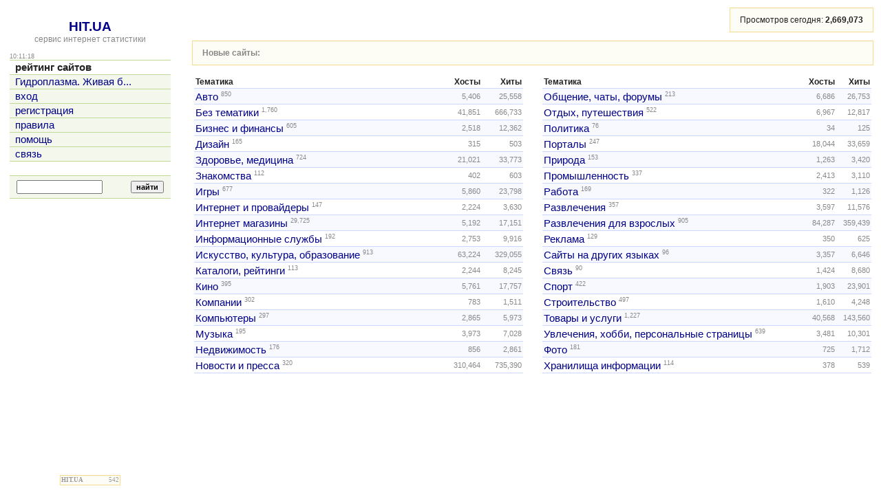

--- FILE ---
content_type: text/html; charset=utf-8
request_url: https://hit.ua/?x=30486
body_size: 17803
content:
<html>

<head>
<title>Сайты по тематикам @ HIT.UA</title>
<link href="/index.css" type="text/css" rel="stylesheet">
<link href="/favicon.ico" rel="shortcut icon"> 
<meta http-equiv="content-type" content="text/html; charset=utf-8">
<meta http-equiv="content-language" content="ru">
<meta name="description" content="Сервис интернет статистики, рейтинг сайтов. Фильтры, бесплатный невидимый счетчик, интересы аудитории.">
<meta name="keywords" content="интернет статистика, statictics, счетчик, counter, каунтер, рейтинг сайтов, top, топ, фильтры статистики, невидимый счетчик, хиты, хосты, посетители, hits, hosts, visiters, аудитория, интересы аудитории, javascript счетчик, pagerank, тИЦ">
<script src='/js/chart.js' charset='utf-8' type='text/javascript'></script>
<script src='/js/main.js' charset='utf-8' type='text/javascript'></script>
<script type='text/javascript'>
if (window.top != window.self) window.top.location = window.self.location;
var time_diff = (new Date()).getTime() - 1765966276 * 1000;
</script>
</head>

<body onload='initBody()'>

<!-- hit.ua invisible part -->
<a href='https://hit.ua/?x=2' target='_blank'>
<script language="javascript" type="text/javascript">
Cd=document;Cr="&"+Math.random();Cp="&s=1";
Cd.cookie="b=b";if(Cd.cookie)Cp+="&c=1";
Cp+="&t="+(new Date()).getTimezoneOffset();
if(self!=top)Cp+="&f=1";
</script>
<script language="javascript1.1" type="text/javascript">
if(navigator.javaEnabled())Cp+="&j=1";
</script>
<script language="javascript1.2" type="text/javascript">
if(typeof(screen)!='undefined')Cp+="&w="+screen.width+"&h="+
screen.height+"&d="+(screen.colorDepth?screen.colorDepth:screen.pixelDepth);
</script>
<script language="javascript" type="text/javascript">
Cd.write("<sc"+"ript src='//c.hit.ua/hit?i=2&g=0&x=3"+Cp+Cr+
"&r="+escape(Cd.referrer)+"&u="+escape(window.location.href)+"'></sc"+"ript>");
</script>
<noscript>
<img src='//c.hit.ua/hit?i=2&amp;g=0&amp;x=2' border='0'/>
</noscript></a>
<!-- / hit.ua invisible part -->

<table width='100%' height='100%'>
<tr><td width=240 valign=top class=noprint>
<table width='100%' height='100%'><tr><td align=center valign=top>
&nbsp;<br>
<a href='/' class=title>HIT.UA</a><br>
<a href='/'><span class=gray>сервис интернет статистики</span></a>
<p>
<table width='100%' cellpadding=0 cellspacing=0><tr>
 <td class=small id=g_time>10:11:16</td>
 <td class=small align=right></td>
</tr></table>
<table width='100%' class=menu cellspacing=0 cellpadding=0 border=0>
<tr class=active><td><b title='рейтинг сайтов'>рейтинг сайтов</b></td></tr>
<tr><td><a href='/site_view/30486' title='Гидроплазма. Живая биогенная вода'>Гидроплазма. Живая б...</a></td></tr>
<tr><td><a href='/login' title='вход'>вход</a></td></tr>
<tr><td><a href='/register' title='регистрация'>регистрация</a></td></tr>
<tr><td><a href='/rules' title='правила'>правила</a></td></tr>
<tr><td><a href='/help' title='помощь'>помощь</a></td></tr>
<tr><td><a href='/link' title='связь'>связь</a></td></tr>

<tr class=last><td>&nbsp;</td></tr>
</table>

<table class=group_menu width='100%'><tr><td class=group_menu_td>
<table cellspacing=0 cellpadding=0 width='100%'><tr>
<form action='/theme'>
<td><input type=text name=s value='' style='width: 125px;'></td>
<td align=right><input type=submit value='найти' class=index_button></td>
</form>
</tr></table>
</td></tr></table>

</td></tr><tr><td align=center style='padding-top: 16px' valign=bottom>

<p>
<!-- hit.ua visible part -->
<script language="javascript" type="text/javascript">
document.write("<table cellpadding='0' cellspacing='0' border='0' style='display: inline'><tr><td><div style='width: 86px; height: 13px; padding: 0px; margin: 0px; border: solid #f6db88 1px; background-color: #fefdf5'><a href='https://hit.ua/site_view/" + hitua.site_id + "' style='float: left; padding: 1px; font: bold 9px tahoma; text-decoration: none; color: #999' title='hit.ua - сервис интернет статистики'>HIT.UA</a><div style='padding: 1px; float: right; text-align: right; font: 9px tahoma; color: #999' title='hit.ua: посетителей за сегодня'>" + hitua.uid_count + "</div></div></td></tr></table>");
</script>
<!-- / hit.ua visible part -->
</td></tr></table>
</td><td width=20>&nbsp;</td><td valign=top>
<table width='100%' cellpadding=0 cellspacing=0><tr><td align=right>
<table class=group><tr><td class=group_td>
Просмотров сегодня:&nbsp;<b><span id=g_request_count>2,668,745</span></b>
</td></tr></table>
</td></tr></table>
<p>

<table class=group width='100%'><tr><td class=group_td>
<b class=gray>Новые сайты:</b><br>
<table cellpadding=0 cellspacing=0 width='100%'><tr>

</tr></table>
</td></tr></table>
<p>

<table width=100%><tr><td width=49% valign=top>

<table class='box' width='100%' cellspacing=0 cellpadding=2>
<tr>
 <th align=left>Тематика</th>
 <th align=right>Хосты</th>
 <th align=right>Хиты</th>
</tr>
<tr class=tr0>
 <td class=top_theme_name><a href='/theme/auto' title='Авто&#10;Сайтов: 850, Украина: %22'>Авто</a>&nbsp;<sup class=gray>850</sup></td>
 <td class=top_theme_info align=right>5,406</td>
 <td class=top_theme_info align=right>25,558</td>
</tr>
<tr class=tr1>
 <td class=top_theme_name><a href='/theme/none' title='Без тематики&#10;Сайтов: 1,760, Украина: %41'>Без тематики</a>&nbsp;<sup class=gray>1,760</sup></td>
 <td class=top_theme_info align=right>41,851</td>
 <td class=top_theme_info align=right>666,733</td>
</tr>
<tr class=tr0>
 <td class=top_theme_name><a href='/theme/business_and_finances' title='Бизнес и финансы&#10;Сайтов: 605, Украина: %28'>Бизнес и финансы</a>&nbsp;<sup class=gray>605</sup></td>
 <td class=top_theme_info align=right>2,518</td>
 <td class=top_theme_info align=right>12,362</td>
</tr>
<tr class=tr1>
 <td class=top_theme_name><a href='/theme/design' title='Дизайн&#10;Сайтов: 165, Украина: %1'>Дизайн</a>&nbsp;<sup class=gray>165</sup></td>
 <td class=top_theme_info align=right>315</td>
 <td class=top_theme_info align=right>503</td>
</tr>
<tr class=tr0>
 <td class=top_theme_name><a href='/theme/health_and_medicine' title='Здоровье, медицина&#10;Сайтов: 724, Украина: %5'>Здоровье, медицина</a>&nbsp;<sup class=gray>724</sup></td>
 <td class=top_theme_info align=right>21,021</td>
 <td class=top_theme_info align=right>33,773</td>
</tr>
<tr class=tr1>
 <td class=top_theme_name><a href='/theme/contact' title='Знакомства&#10;Сайтов: 112, Украина: %1'>Знакомства</a>&nbsp;<sup class=gray>112</sup></td>
 <td class=top_theme_info align=right>402</td>
 <td class=top_theme_info align=right>603</td>
</tr>
<tr class=tr0>
 <td class=top_theme_name><a href='/theme/games' title='Игры&#10;Сайтов: 677, Украина: %19'>Игры</a>&nbsp;<sup class=gray>677</sup></td>
 <td class=top_theme_info align=right>5,860</td>
 <td class=top_theme_info align=right>23,798</td>
</tr>
<tr class=tr1>
 <td class=top_theme_name><a href='/theme/internet' title='Интернет и провайдеры&#10;Сайтов: 147, Украина: %1'>Интернет и провайдеры</a>&nbsp;<sup class=gray>147</sup></td>
 <td class=top_theme_info align=right>2,224</td>
 <td class=top_theme_info align=right>3,630</td>
</tr>
<tr class=tr0>
 <td class=top_theme_name><a href='/theme/e-shop' title='Интернет магазины&#10;Сайтов: 29,725, Украина: %47'>Интернет магазины</a>&nbsp;<sup class=gray>29,725</sup></td>
 <td class=top_theme_info align=right>5,192</td>
 <td class=top_theme_info align=right>17,151</td>
</tr>
<tr class=tr1>
 <td class=top_theme_name><a href='/theme/information' title='Информационные службы&#10;Сайтов: 192, Украина: %19'>Информационные службы</a>&nbsp;<sup class=gray>192</sup></td>
 <td class=top_theme_info align=right>2,753</td>
 <td class=top_theme_info align=right>9,916</td>
</tr>
<tr class=tr0>
 <td class=top_theme_name><a href='/theme/art_and_culture' title='Искусство, культура, образование&#10;Сайтов: 913, Украина: %42'>Искусство, культура, образование</a>&nbsp;<sup class=gray>913</sup></td>
 <td class=top_theme_info align=right>63,224</td>
 <td class=top_theme_info align=right>329,055</td>
</tr>
<tr class=tr1>
 <td class=top_theme_name><a href='/theme/directory' title='Каталоги, рейтинги&#10;Сайтов: 113, Украина: %11'>Каталоги, рейтинги</a>&nbsp;<sup class=gray>113</sup></td>
 <td class=top_theme_info align=right>2,244</td>
 <td class=top_theme_info align=right>8,245</td>
</tr>
<tr class=tr0>
 <td class=top_theme_name><a href='/theme/movie' title='Кино&#10;Сайтов: 395, Украина: %26'>Кино</a>&nbsp;<sup class=gray>395</sup></td>
 <td class=top_theme_info align=right>5,761</td>
 <td class=top_theme_info align=right>17,757</td>
</tr>
<tr class=tr1>
 <td class=top_theme_name><a href='/theme/company' title='Компании&#10;Сайтов: 302, Украина: %21'>Компании</a>&nbsp;<sup class=gray>302</sup></td>
 <td class=top_theme_info align=right>783</td>
 <td class=top_theme_info align=right>1,511</td>
</tr>
<tr class=tr0>
 <td class=top_theme_name><a href='/theme/computers' title='Компьютеры&#10;Сайтов: 297, Украина: %4'>Компьютеры</a>&nbsp;<sup class=gray>297</sup></td>
 <td class=top_theme_info align=right>2,865</td>
 <td class=top_theme_info align=right>5,973</td>
</tr>
<tr class=tr1>
 <td class=top_theme_name><a href='/theme/music' title='Музыка&#10;Сайтов: 195, Украина: %60'>Музыка</a>&nbsp;<sup class=gray>195</sup></td>
 <td class=top_theme_info align=right>3,973</td>
 <td class=top_theme_info align=right>7,028</td>
</tr>
<tr class=tr0>
 <td class=top_theme_name><a href='/theme/realty' title='Недвижимость&#10;Сайтов: 176, Украина: %13'>Недвижимость</a>&nbsp;<sup class=gray>176</sup></td>
 <td class=top_theme_info align=right>856</td>
 <td class=top_theme_info align=right>2,861</td>
</tr>
<tr class=tr1>
 <td class=top_theme_name><a href='/theme/news_and_press' title='Новости и пресса&#10;Сайтов: 320, Украина: %76'>Новости и пресса</a>&nbsp;<sup class=gray>320</sup></td>
 <td class=top_theme_info align=right>310,464</td>
 <td class=top_theme_info align=right>735,390</td>
</tr>

</table>

</td><td width=1%>&nbsp;<td><td width=49% valign=top>

<table class='box' width='100%' cellspacing=0 cellpadding=2>
<tr>
 <th align=left>Тематика</th>
 <th align=right>Хосты</th>
 <th align=right>Хиты</th>
</tr>
<tr class=tr0>
 <td class=top_theme_name><a href='/theme/connection' title='Общение, чаты, форумы&#10;Сайтов: 213, Украина: %9'>Общение, чаты, форумы</a>&nbsp;<sup class=gray>213</sup></td>
 <td class=top_theme_info align=right>6,686</td>
 <td class=top_theme_info align=right>26,753</td>
</tr>
<tr class=tr1>
 <td class=top_theme_name><a href='/theme/rest_and_trips' title='Отдых, путешествия&#10;Сайтов: 522, Украина: %1'>Отдых, путешествия</a>&nbsp;<sup class=gray>522</sup></td>
 <td class=top_theme_info align=right>6,967</td>
 <td class=top_theme_info align=right>12,817</td>
</tr>
<tr class=tr0>
 <td class=top_theme_name><a href='/theme/politics' title='Политика&#10;Сайтов: 76, Украина: %58'>Политика</a>&nbsp;<sup class=gray>76</sup></td>
 <td class=top_theme_info align=right>34</td>
 <td class=top_theme_info align=right>125</td>
</tr>
<tr class=tr1>
 <td class=top_theme_name><a href='/theme/portal' title='Порталы&#10;Сайтов: 247, Украина: %67'>Порталы</a>&nbsp;<sup class=gray>247</sup></td>
 <td class=top_theme_info align=right>18,044</td>
 <td class=top_theme_info align=right>33,659</td>
</tr>
<tr class=tr0>
 <td class=top_theme_name><a href='/theme/nature' title='Природа&#10;Сайтов: 153, Украина: %18'>Природа</a>&nbsp;<sup class=gray>153</sup></td>
 <td class=top_theme_info align=right>1,263</td>
 <td class=top_theme_info align=right>3,420</td>
</tr>
<tr class=tr1>
 <td class=top_theme_name><a href='/theme/industry' title='Промышленность&#10;Сайтов: 337, Украина: %19'>Промышленность</a>&nbsp;<sup class=gray>337</sup></td>
 <td class=top_theme_info align=right>2,413</td>
 <td class=top_theme_info align=right>3,110</td>
</tr>
<tr class=tr0>
 <td class=top_theme_name><a href='/theme/work' title='Работа&#10;Сайтов: 169, Украина: %3'>Работа</a>&nbsp;<sup class=gray>169</sup></td>
 <td class=top_theme_info align=right>322</td>
 <td class=top_theme_info align=right>1,126</td>
</tr>
<tr class=tr1>
 <td class=top_theme_name><a href='/theme/entertainment' title='Развлечения&#10;Сайтов: 357, Украина: %10'>Развлечения</a>&nbsp;<sup class=gray>357</sup></td>
 <td class=top_theme_info align=right>3,597</td>
 <td class=top_theme_info align=right>11,576</td>
</tr>
<tr class=tr0>
 <td class=top_theme_name><a href='/theme/xxx' title='Развлечения для взрослых&#10;Сайтов: 905, Украина: %2'>Развлечения для взрослых</a>&nbsp;<sup class=gray>905</sup></td>
 <td class=top_theme_info align=right>84,287</td>
 <td class=top_theme_info align=right>359,439</td>
</tr>
<tr class=tr1>
 <td class=top_theme_name><a href='/theme/advertisment' title='Реклама&#10;Сайтов: 129, Украина: %9'>Реклама</a>&nbsp;<sup class=gray>129</sup></td>
 <td class=top_theme_info align=right>350</td>
 <td class=top_theme_info align=right>625</td>
</tr>
<tr class=tr0>
 <td class=top_theme_name><a href='/theme/foreign' title='Сайты на других языках&#10;Сайтов: 96, Украина: %3'>Сайты на других языках</a>&nbsp;<sup class=gray>96</sup></td>
 <td class=top_theme_info align=right>3,357</td>
 <td class=top_theme_info align=right>6,646</td>
</tr>
<tr class=tr1>
 <td class=top_theme_name><a href='/theme/communication' title='Связь&#10;Сайтов: 90, Украина: %15'>Связь</a>&nbsp;<sup class=gray>90</sup></td>
 <td class=top_theme_info align=right>1,424</td>
 <td class=top_theme_info align=right>8,680</td>
</tr>
<tr class=tr0>
 <td class=top_theme_name><a href='/theme/sport' title='Спорт&#10;Сайтов: 422, Украина: %21'>Спорт</a>&nbsp;<sup class=gray>422</sup></td>
 <td class=top_theme_info align=right>1,903</td>
 <td class=top_theme_info align=right>23,901</td>
</tr>
<tr class=tr1>
 <td class=top_theme_name><a href='/theme/construction' title='Строительство&#10;Сайтов: 497, Украина: %21'>Строительство</a>&nbsp;<sup class=gray>497</sup></td>
 <td class=top_theme_info align=right>1,610</td>
 <td class=top_theme_info align=right>4,248</td>
</tr>
<tr class=tr0>
 <td class=top_theme_name><a href='/theme/service' title='Товары и услуги&#10;Сайтов: 1,227, Украина: %73'>Товары и услуги</a>&nbsp;<sup class=gray>1,227</sup></td>
 <td class=top_theme_info align=right>40,568</td>
 <td class=top_theme_info align=right>143,560</td>
</tr>
<tr class=tr1>
 <td class=top_theme_name><a href='/theme/hoby' title='Увлечения, хобби, персональные страницы&#10;Сайтов: 639, Украина: %17'>Увлечения, хобби, персональные страницы</a>&nbsp;<sup class=gray>639</sup></td>
 <td class=top_theme_info align=right>3,481</td>
 <td class=top_theme_info align=right>10,301</td>
</tr>
<tr class=tr0>
 <td class=top_theme_name><a href='/theme/photo' title='Фото&#10;Сайтов: 181, Украина: %3'>Фото</a>&nbsp;<sup class=gray>181</sup></td>
 <td class=top_theme_info align=right>725</td>
 <td class=top_theme_info align=right>1,712</td>
</tr>
<tr class=tr1>
 <td class=top_theme_name><a href='/theme/archive' title='Хранилища информации&#10;Сайтов: 114, Украина: %15'>Хранилища информации</a>&nbsp;<sup class=gray>114</sup></td>
 <td class=top_theme_info align=right>378</td>
 <td class=top_theme_info align=right>539</td>
</tr>

</table>

</td></tr></table>

<script src='/js/request.js' type='text/javascript'></script>
<script type='text/javascript'>
function parser(c)
{
	if (c != null)
	{
		var e = document.getElementById('g_request_count');
		if (e) e.innerHTML = fn(c);
	}
}
request('/global?g=0', 1000, "parser");
</script>

</td></tr>
</table>

<!-- hit.ua poll -->
<script language="javascript" type="text/javascript">
Cd=document;Cd.cookie="b=b";if(Cd.cookie)Cd.write("<sc"+
"ript language='javascript' type='text/javascript' src="+
"'//c.hit.ua/poll?i=2&c=1&"+Math.random()+"'></sc"+"ript>");
</script>
<!-- / hit.ua poll -->

</body>

</html>


--- FILE ---
content_type: text/plain
request_url: https://hit.ua/global?g=0
body_size: -58
content:
2669073

--- FILE ---
content_type: application/x-javascript
request_url: https://c.hit.ua/hit?i=2&g=0&x=3&s=1&c=1&t=0&w=1280&h=720&d=24&0.9324220050062972&r=&u=https%3A//hit.ua/%3Fx%3D30486
body_size: 333
content:
if (typeof(hitua) != 'object') var hitua = new Object();
hitua.site_id = 2;
hitua.host_count = 501; hitua.hit_count = 4074; hitua.uid_count = 542; hitua.online_count = 72;
hitua.poll_sex = 0; hitua.poll_age = 0; hitua.favor_mask = 0; hitua.country_id = 220; hitua.region_id = 0;
if (hitua.draw) hitua.draw();


--- FILE ---
content_type: text/plain
request_url: https://hit.ua/global?g=0
body_size: -58
content:
2668950